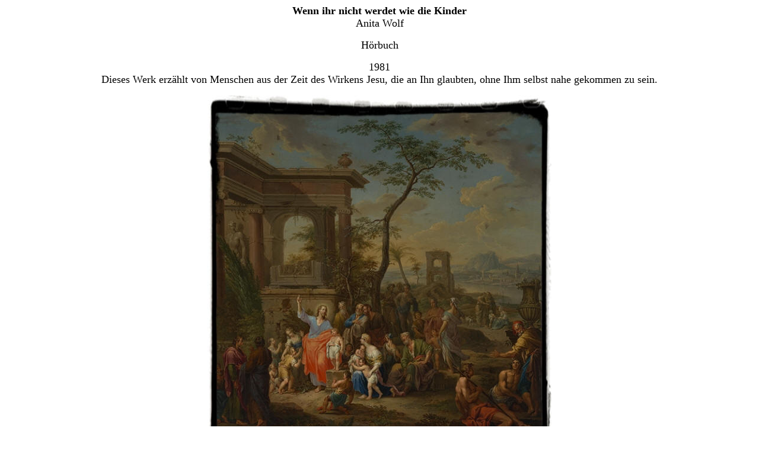

--- FILE ---
content_type: text/html
request_url: https://kundgaben.com/Wort_Gottes_Lorber_und_Dudde/Anita_Wolf/Hoerbuecher/Wenn_ihr_nicht_werdet_wie_die_Kinder/Wenn_ihr_nicht_werdet_wie_die_Kinder.htm
body_size: 2439
content:
<html5>

<head>
<meta http-equiv="Content-Type" content="text/html; charset=windows-1252">
<title>Wenn ihr nicht werdet wie die Ki</title>
</head>

<body>

<p align="center"><font face="Verdana" size="4"><b>Wenn ihr nicht werdet wie die 
Kinder</b><br>
Anita Wolf</font></p>
<p align="center"><font face="Verdana" size="4">Hörbuch</font></p>
<p align="center"><font face="Verdana" size="4">1981<br>
Dieses Werk erzählt von Menschen aus der Zeit des Wirkens Jesu, die an Ihn 
glaubten, ohne Ihm selbst nahe gekommen zu sein.</font></p>
<p align="center">
<font size="4" face="Verdana">
<img border="0" src="1704538155049.jpg" width="580" height="613"><br>
</font><font face="Verdana">Gemälde:
Franz Christoph Janneck (1703–1761) - &quot;Wenn ihr nicht werdet wie die Kinder...&quot; 
- 1734 - Staatliche Kunsthalle Karlsruhe</font></p>
<p align="center">
&nbsp;</p>
<p align="center">
&nbsp;</p>
<p align="center">
<img border="0" src="../../owkl.jpg" width="184" height="90"></p>
<p align="center">
&nbsp;</p>
<p align="center">
&nbsp;</p>
<p>&nbsp;</p>
<p>&nbsp;</p>
<p><font face="Verdana" size="4">
<a href="Wenn_ihr_nicht_werdet_wie_die_Kinder.zip">ZIP Datei</a>, mit dem ganzen Hörbuch und PDFs </font></p>
<p><font face="Verdana" size="4">Text: </font><span style="letter-spacing: normal">
<font face="Verdana" size="4"> 
<a href="../../Schriften/AW/33-verlinkt-Wenn-ihr-nicht-werdet-wie-die-Kinder.pdf">Wenn ihr nicht werdet wie die Kinder</a></font></span></p>
<p>&nbsp;</p>
<p><font face="Verdana" size="4">I N H A L T S V E R Z E I C H N I S</font></p>
<p><font face="Verdana" size="4">- <a href="00_Vorwort.mp3">00 Vorwort</a> 10:21<br>
-
<a href="01_K1_Ein_seelenarmer_Mann_und_ein_Kind_laeuft_fort.mp3">01. Kapitel</a> 
Ein seelenarmer Mann und ein Kind läuft fort. 57:05<br>
-
<a href="02_K2_Erster_Hinweis_auf_den_guten_Mann_Retzi_findet_ein_neues_Zuhause.mp3">
02. Kapitel</a> Erster Hinweis auf den ,guten Mann‘. Retzi findet ein neues 
Zuhause. 44.47<br>
-
<a href="03_K3_In_Sarepta_Ein_Roemer_wird_auf_Jesu_aufmerksam.mp3">03. Kapitel</a> 
In Sarepta. Ein Römer wird auf Jesu aufmerksam. 49:47<br>
-
<a href="04_K4_Retzi_in_Dan_Die_neuen_Eltern_Immer_mehr_Anschluss_an_den_Heiland.mp3">04. Kapitel</a> Retzi in Dan. Die neuen Eltern. Immer mehr Anschluss an den Heiland. 
33.27<br>
-
<a href="05_K5_Auch_fern_ist_man_dem_Heiland_nahe_Pilatus_soll_eingeschaltet_werden_Ein_Roemer_wird_gewonnen..mp3">05. Kapitel</a> Auch fern ist man dem Heiland nahe. Pilatus soll eingeschaltet 
werden. Ein Römer wird gewonnen. 45:52<br>
-
<a href="06_K6_Boeser_Ueberfall_aber_ohne_Erfolg_Umso_herrlichere_Erkenntnis_ueber_Jesu..mp3">06. Kapitel</a> Böser Überfall, aber ohne Erfolg. Umso herrlichere Erkenntnis über 
Jesu. 54:03<br>
-
<a href="07_K7_Bei_Pilatus_Auf_ihn_faellt_ein_gutes_Licht_Vale_.mp3">07. Kapitel</a> Bei Pilatus. Auf ihn fällt ein gutes Licht. ,Vale‘. 
42.40<br>
-
<a href="08_K8_Der_Traum_eines_Kindes_ueber_Jerusalem_und_Golgatha_Hinweis_Wer_ist_der_Herr.mp3">08. Kapitel</a> Der Traum eines Kindes über Jerusalem und Golgatha. Hinweis: Wer ist 
der Herr. 52:58<br>
-
<a href="09_K9_Jesu_Verurteilung_Heilig_ist_nur_Gott_Ein_Prophetenwort_gilt_auch_heute_noch.mp3">09. Kapitel</a> Jesu Verurteilung: Heilig ist nur Gott. Ein Prophetenwort gilt auch 
heute noch. 1:05:38<br>
-
<a href="10_K10_Der_neue_Statthalter_Charius_und_sein_grosses_Zeugnis_Das_Recht_des_kleinen_Jungen.mp3">10. Kapitel</a> Der neue Statthalter. Charius und sein großes Zeugnis. Das Recht des 
kleinen Jungen. 49:54<br>
-
<a href="11_K11_Neues_grosses_Unrecht_Auch_Roemer_fallen_in_das_Netz_Befreiung_durch_die_Hilfe_des_Herrn.mp3">11. Kapitel</a> Neues großes Unrecht. Auch Römer fallen in das Netz. Befreiung durch 
die Hilfe des Herrn. 59:35<br>
-
<a href="12_K12_Judas_Untergang_Retzis_Zieheltern_und_viele_Jesu-Freunde_gehen_heim_Ein_Lichtsignal_Gottes_An.mp3">12. Kapitel</a> Judas Untergang, Retzis Zieheltern und viele Jesu-Freunde 
gehen heim.
Ein Lichtsignal. Gottes Anfang und ein Abendmahl in Damaskus. 1:01:10<br>
- <a href="13_K13_Ein_Gewitter_bringt_Rettung_Des_Eremiten_Friedenshuette..mp3">13. Kapitel</a> Ein Gewitter bringt Rettung. Des Eremiten Friedenshütte. 
39:44<br>
-
<a href="14_K14_Drei_Tage_ein_Vergleich_zu_Jesu_drei_Lehramtsjahren_Ein_Gespraech_mit_Gott_Retzi_der_Samariter.mp3">14. Kapitel</a> Drei Tage, ein Vergleich zu Jesu drei Lehramtsjahren. Ein Gespräch 
mit Gott. Retzi, der Samariter. 1:03:17<br>
-
<a href="15_K15_Eine_lange_Wanderzeit_mit_weltlichen_Gefahren_Gottes_Gnadenfuehrung_bleibt_bestehen.mp3">15. Kapitel</a> Eine lange Wanderzeit mit weltlichen Gefahren, Gottes Gnadenführung 
bleibt bestehen. 1:04:40<br>
-
<a href="16_K16_Zehn_Tage_unterwegs_fuer_jeden_Tag_ein_Gebot_erkannt_Ankunft_im_letzten_Erdendomizil_Das_wund.mp3">16. Kapitel</a> 
Zehn Tage unterwegs, für jeden Tag ein Gebot erkannt. Ankunft im letzten 
Erdendomizil.
Das wunderbare Haus aus alter Zeit. Gleichnis. Was ist Schuld?
Gottes Abrechnung ist allzeit Güte und Erbarmung. Aus der Welt hinaus ins Licht. 
1:21:23</font></p>
<p>&nbsp;</p>
<p><font size="4" face="Verdana">P E R S O N E N V E R Z E I C H N I S</font></p>
<p><font face="Verdana" size="4">- Der Heiland<br>
-
Sasju, ein jüdischer Vater von acht Kindern<br>
-
Borah, seine Frau<br>
-
Retzi, der Sohn<br>
-
Marba, eine Tochter<br>
-
Chuva, alter Mann<br>
-
Matthus, ein Sinnender<br>
- Jacob, Stadtältester<br>
-
Judith, seine Tochter<br>
-
Chamana, Wehmutter<br>
-
Sporanato, römischer Oberster in Sarepta<br>
-
Sibillla, seine Frau<br>
-
Maska, ihre Sklavin<br>
-
Charius, aus Dan, Römer<br>
-
Susanna, seine Frau<br>
-
ein Arzt, im Militärlager<br>
-
Marchonas, syrischer Kaufmann<br>
-
Sematra, Oberster im Zentralkommando<br>
-
Brudumus, römischer Hauptmann in Cäsarea<br>
-
Pilatus, römischer Präfekt in Jerusalem<br>
-
Talmon, ein Heilandsfreund<br>
-
Selomith, von Jerusalem<br>
-
Nerias, Rabbi in Dan<br>
-
Chryseltius, ein Eremit<br>
-
Matthia, Dorfältester<br>
-
Thoranian, Torwächter<br>
-
Betreuer, Haus-Oberster </font></p>
<p>&nbsp;</p>
<p><font face="Verdana" size="4">S C H A U P L Ä T Z E</font></p>
<p><font face="Verdana" size="4">-
Dan<br>
-
Sarepta<br>
-
Jerusalem</font></p>
<p>
&nbsp;</p>
<p>
&nbsp;</p>
<p>
&nbsp;</p>
<p align="center">
<img border="0" src="../../afhgbda.jpg" width="513" height="260"><font face="Verdana" size="4"><br>
&nbsp;</font></p>

</body>

</html5>
